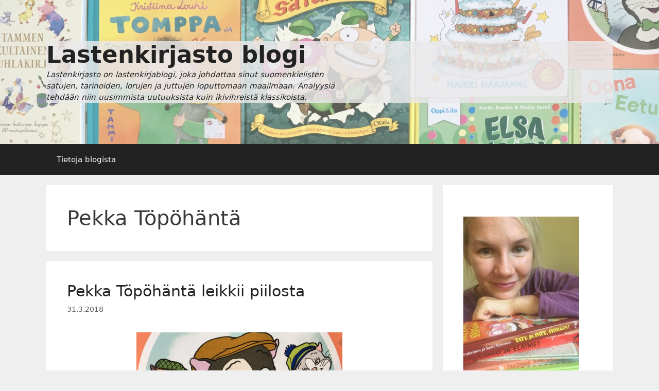

--- FILE ---
content_type: text/html; charset=UTF-8
request_url: https://www.lastenkirjasto.fi/tag/pekka-topohanta/
body_size: 7604
content:
<!DOCTYPE html>
<html lang="fi" prefix="og: http://ogp.me/ns#">
<head>
	<meta charset="UTF-8">
	<link rel="profile" href="https://gmpg.org/xfn/11">
	<title>Pekka Töpöhäntä Archives - Lastenkirjasto blogi</title>

<!-- This site is optimized with the Yoast SEO plugin v9.2.1 - https://yoast.com/wordpress/plugins/seo/ -->
<link rel="canonical" href="https://www.lastenkirjasto.fi/tag/pekka-topohanta/"/>
<meta property="og:locale" content="fi_FI"/>
<meta property="og:type" content="object"/>
<meta property="og:title" content="Pekka Töpöhäntä Archives - Lastenkirjasto blogi"/>
<meta property="og:url" content="https://www.lastenkirjasto.fi/tag/pekka-topohanta/"/>
<meta property="og:site_name" content="Lastenkirjasto blogi"/>
<meta name="twitter:card" content="summary_large_image"/>
<meta name="twitter:title" content="Pekka Töpöhäntä Archives - Lastenkirjasto blogi"/>
<meta name="twitter:site" content="@lastenkirjasto"/>
<script type='application/ld+json'>{"@context":"https:\/\/schema.org","@type":"Person","url":"https:\/\/www.lastenkirjasto.fi\/","sameAs":["https:\/\/www.facebook.com\/lastenkirjasto","https:\/\/twitter.com\/lastenkirjasto"],"@id":"#person","name":"Auli Saarsalmi-Paalasmaa"}</script>
<!-- / Yoast SEO plugin. -->

<link rel='dns-prefetch' href='//s.w.org'/>
<link rel="alternate" type="application/rss+xml" title="Lastenkirjasto blogi &raquo; syöte" href="https://www.lastenkirjasto.fi/feed/"/>
<link rel="alternate" type="application/rss+xml" title="Lastenkirjasto blogi &raquo; kommenttien syöte" href="https://www.lastenkirjasto.fi/comments/feed/"/>
<link rel="alternate" type="application/rss+xml" title="Lastenkirjasto blogi &raquo; Pekka Töpöhäntä avainsanan RSS-syöte" href="https://www.lastenkirjasto.fi/tag/pekka-topohanta/feed/"/>
		<script type="text/javascript">window._wpemojiSettings={"baseUrl":"https:\/\/s.w.org\/images\/core\/emoji\/13.0.0\/72x72\/","ext":".png","svgUrl":"https:\/\/s.w.org\/images\/core\/emoji\/13.0.0\/svg\/","svgExt":".svg","source":{"concatemoji":"https:\/\/www.lastenkirjasto.fi\/wp-includes\/js\/wp-emoji-release.min.js?ver=5.5.17"}};!function(e,a,t){var n,r,o,i=a.createElement("canvas"),p=i.getContext&&i.getContext("2d");function s(e,t){var a=String.fromCharCode;p.clearRect(0,0,i.width,i.height),p.fillText(a.apply(this,e),0,0);e=i.toDataURL();return p.clearRect(0,0,i.width,i.height),p.fillText(a.apply(this,t),0,0),e===i.toDataURL()}function c(e){var t=a.createElement("script");t.src=e,t.defer=t.type="text/javascript",a.getElementsByTagName("head")[0].appendChild(t)}for(o=Array("flag","emoji"),t.supports={everything:!0,everythingExceptFlag:!0},r=0;r<o.length;r++)t.supports[o[r]]=function(e){if(!p||!p.fillText)return!1;switch(p.textBaseline="top",p.font="600 32px Arial",e){case"flag":return s([127987,65039,8205,9895,65039],[127987,65039,8203,9895,65039])?!1:!s([55356,56826,55356,56819],[55356,56826,8203,55356,56819])&&!s([55356,57332,56128,56423,56128,56418,56128,56421,56128,56430,56128,56423,56128,56447],[55356,57332,8203,56128,56423,8203,56128,56418,8203,56128,56421,8203,56128,56430,8203,56128,56423,8203,56128,56447]);case"emoji":return!s([55357,56424,8205,55356,57212],[55357,56424,8203,55356,57212])}return!1}(o[r]),t.supports.everything=t.supports.everything&&t.supports[o[r]],"flag"!==o[r]&&(t.supports.everythingExceptFlag=t.supports.everythingExceptFlag&&t.supports[o[r]]);t.supports.everythingExceptFlag=t.supports.everythingExceptFlag&&!t.supports.flag,t.DOMReady=!1,t.readyCallback=function(){t.DOMReady=!0},t.supports.everything||(n=function(){t.readyCallback()},a.addEventListener?(a.addEventListener("DOMContentLoaded",n,!1),e.addEventListener("load",n,!1)):(e.attachEvent("onload",n),a.attachEvent("onreadystatechange",function(){"complete"===a.readyState&&t.readyCallback()})),(n=t.source||{}).concatemoji?c(n.concatemoji):n.wpemoji&&n.twemoji&&(c(n.twemoji),c(n.wpemoji)))}(window,document,window._wpemojiSettings);</script>
		<style type="text/css">img.wp-smiley,img.emoji{display:inline!important;border:none!important;box-shadow:none!important;height:1em!important;width:1em!important;margin:0 .07em!important;vertical-align:-.1em!important;background:none!important;padding:0!important}</style>
	<link rel='stylesheet' id='wp-block-library-css' href='https://www.lastenkirjasto.fi/wp-includes/css/dist/block-library/style.min.css?ver=5.5.17' type='text/css' media='all'/>
<link rel='stylesheet' id='mv-grow-frontend-style-css' href='https://www.lastenkirjasto.fi/wp-content/plugins/social-pug/assets/dist/style-frontend-jquery.1.0.0.css?ver=5.5.17' type='text/css' media='all'/>
<link rel='stylesheet' id='generate-style-grid-css' href='https://www.lastenkirjasto.fi/wp-content/themes/generatepress/css/unsemantic-grid.min.css?ver=2.4.2' type='text/css' media='all'/>
<link rel='stylesheet' id='generate-style-css' href='https://www.lastenkirjasto.fi/wp-content/themes/generatepress/style.min.css?ver=2.4.2' type='text/css' media='all'/>
<style id='generate-style-inline-css' type='text/css'>body{background-color:#efefef;color:#3a3a3a}a,a:visited{color:#222}a:hover,a:focus,a:active{color:#000}body .grid-container{max-width:1100px}.wp-block-group__inner-container{max-width:1100px;margin-left:auto;margin-right:auto}body,button,input,select,textarea{font-family:-apple-system,system-ui,BlinkMacSystemFont,"Segoe UI",Helvetica,Arial,sans-serif,"Apple Color Emoji","Segoe UI Emoji","Segoe UI Symbol"}.entry-content > [class*="wp-block-"]:not(:last-child){margin-bottom:1.5em}.main-navigation .main-nav ul ul li a{font-size:14px}.widget-title{font-size:18px}.sidebar .widget,.footer-widgets .widget{font-size:14px}@media (max-width:768px){.main-title{font-size:30px}h1{font-size:30px}h2{font-size:25px}}.top-bar{background-color:#636363;color:#fff}.top-bar a,.top-bar a:visited{color:#fff}.top-bar a:hover{color:#303030}.site-header{background-color:#fff;color:#efefef}.site-header a,.site-header a:visited{color:#3a3a3a}.main-title a,.main-title a:hover,.main-title a:visited{color:#222}.site-description{color:#222}.main-navigation,.main-navigation ul ul{background-color:#222}.main-navigation .main-nav ul li a,.menu-toggle{color:#fff}.main-navigation .main-nav ul li:hover>a,.main-navigation .main-nav ul li:focus>a,.main-navigation .main-nav ul li.sfHover>a{color:#fff;background-color:#3f3f3f}button.menu-toggle:hover,button.menu-toggle:focus,.main-navigation .mobile-bar-items a,.main-navigation .mobile-bar-items a:hover,.main-navigation .mobile-bar-items a:focus{color:#fff}.main-navigation .main-nav ul li[class*="current-menu-"]>a{color:#fff;background-color:#3f3f3f}.main-navigation .main-nav ul li[class*="current-menu-"]>a:hover,.main-navigation .main-nav ul li[class*="current-menu-"].sfHover>a{color:#fff;background-color:#3f3f3f}.navigation-search input[type="search"],.navigation-search input[type="search"]:active,.navigation-search input[type="search"]:focus,.main-navigation .main-nav ul li.search-item.active>a{color:#fff;background-color:#3f3f3f}.main-navigation ul ul{background-color:#3f3f3f}.main-navigation .main-nav ul ul li a{color:#fff}.main-navigation .main-nav ul ul li:hover>a,.main-navigation .main-nav ul ul li:focus>a,.main-navigation .main-nav ul ul li.sfHover>a{color:#fff;background-color:#4f4f4f}.main-navigation .main-nav ul ul li[class*="current-menu-"]>a{color:#fff;background-color:#4f4f4f}.main-navigation .main-nav ul ul li[class*="current-menu-"]>a:hover,.main-navigation .main-nav ul ul li[class*="current-menu-"].sfHover>a{color:#fff;background-color:#4f4f4f}.separate-containers .inside-article,.separate-containers .comments-area,.separate-containers .page-header,.one-container .container,.separate-containers .paging-navigation,.inside-page-header{background-color:#fff}.entry-meta{color:#595959}.entry-meta a,.entry-meta a:visited{color:#595959}.entry-meta a:hover{color:#1e73be}.sidebar .widget{background-color:#fff}.sidebar .widget .widget-title{color:#000}.footer-widgets{background-color:#fff}.footer-widgets .widget-title{color:#000}.site-info{color:#fff;background-color:#222}.site-info a,.site-info a:visited{color:#fff}.site-info a:hover{color:#606060}.footer-bar .widget_nav_menu .current-menu-item a{color:#606060}input[type="text"],input[type="email"],input[type="url"],input[type="password"],input[type="search"],input[type="tel"],input[type="number"],textarea,select{color:#666;background-color:#fafafa;border-color:#ccc}input[type="text"]:focus,input[type="email"]:focus,input[type="url"]:focus,input[type="password"]:focus,input[type="search"]:focus,input[type="tel"]:focus,input[type="number"]:focus,textarea:focus,select:focus{color:#666;background-color:#fff;border-color:#bfbfbf}button,html input[type="button"],input[type="reset"],input[type="submit"],a.button,a.button:visited,a.wp-block-button__link:not(.has-background){color:#fff;background-color:#666}button:hover,html input[type="button"]:hover,input[type="reset"]:hover,input[type="submit"]:hover,a.button:hover,button:focus,html input[type="button"]:focus,input[type="reset"]:focus,input[type="submit"]:focus,a.button:focus,a.wp-block-button__link:not(.has-background):active,a.wp-block-button__link:not(.has-background):focus,a.wp-block-button__link:not(.has-background):hover{color:#fff;background-color:#3f3f3f}.generate-back-to-top,.generate-back-to-top:visited{background-color:rgba(0,0,0,.4);color:#fff}.generate-back-to-top:hover,.generate-back-to-top:focus{background-color:rgba(0,0,0,.6);color:#fff}.inside-header{padding:80px 40px 80px 40px}.entry-content .alignwide, body:not(.no-sidebar) .entry-content .alignfull{margin-left:-40px;width:calc(100% + 80px);max-width:calc(100% + 80px)}.rtl .menu-item-has-children .dropdown-menu-toggle{padding-left:20px}.rtl .main-navigation .main-nav ul li.menu-item-has-children>a{padding-right:20px}@media (max-width:768px){.separate-containers .inside-article,.separate-containers .comments-area,.separate-containers .page-header,.separate-containers .paging-navigation,.one-container .site-content,.inside-page-header,.wp-block-group__inner-container{padding:30px}.entry-content .alignwide, body:not(.no-sidebar) .entry-content .alignfull{margin-left:-30px;width:calc(100% + 60px);max-width:calc(100% + 60px)}}.one-container .sidebar .widget{padding:0px}@media (max-width:768px){.main-navigation .menu-toggle,.main-navigation .mobile-bar-items,.sidebar-nav-mobile:not(#sticky-placeholder){display:block}.main-navigation ul,.gen-sidebar-nav{display:none}[class*="nav-float-"] .site-header .inside-header>*{float:none;clear:both}}@font-face {font-family: "GeneratePress";src:  url("https://www.lastenkirjasto.fi/wp-content/themes/generatepress/fonts/generatepress.eot");src:  url("https://www.lastenkirjasto.fi/wp-content/themes/generatepress/fonts/generatepress.eot#iefix") format("embedded-opentype"),  url("https://www.lastenkirjasto.fi/wp-content/themes/generatepress/fonts/generatepress.woff2") format("woff2"),  url("https://www.lastenkirjasto.fi/wp-content/themes/generatepress/fonts/generatepress.woff") format("woff"),  url("https://www.lastenkirjasto.fi/wp-content/themes/generatepress/fonts/generatepress.ttf") format("truetype"),  url("https://www.lastenkirjasto.fi/wp-content/themes/generatepress/fonts/generatepress.svg#GeneratePress") format("svg");font-weight: normal;font-style: normal;}.main-navigation .slideout-toggle a:before,.slide-opened .slideout-overlay .slideout-exit:before{font-family:GeneratePress}.slideout-navigation .dropdown-menu-toggle:before{content:"\f107"!important}.slideout-navigation .sfHover>a .dropdown-menu-toggle:before{content:"\f106"!important}.site-header{background-image:url(https://www.lastenkirjasto.fi/wp-content/uploads/2018/08/fullsizeoutput_1257_small.jpeg);background-size:cover}.slideout-navigation.main-navigation .main-nav ul li a{font-weight:normal;text-transform:none}</style>
<link rel='stylesheet' id='generate-mobile-style-css' href='https://www.lastenkirjasto.fi/wp-content/themes/generatepress/css/mobile.min.css?ver=2.4.2' type='text/css' media='all'/>
<link rel='stylesheet' id='font-awesome-css' href='https://www.lastenkirjasto.fi/wp-content/themes/generatepress/css/font-awesome.min.css?ver=4.7' type='text/css' media='all'/>
<link rel='stylesheet' id='generate-blog-css' href='https://www.lastenkirjasto.fi/wp-content/plugins/gp-premium/blog/functions/css/style-min.css?ver=1.7.6' type='text/css' media='all'/>
<script type='text/javascript' src='https://www.lastenkirjasto.fi/wp-includes/js/jquery/jquery.js?ver=1.12.4-wp' id='jquery-core-js'></script>
<link rel="https://api.w.org/" href="https://www.lastenkirjasto.fi/wp-json/"/><link rel="alternate" type="application/json" href="https://www.lastenkirjasto.fi/wp-json/wp/v2/tags/22"/><link rel="EditURI" type="application/rsd+xml" title="RSD" href="https://www.lastenkirjasto.fi/xmlrpc.php?rsd"/>
<link rel="wlwmanifest" type="application/wlwmanifest+xml" href="https://www.lastenkirjasto.fi/wp-includes/wlwmanifest.xml"/> 
<meta name="generator" content="WordPress 5.5.17"/>
<!-- Global site tag (gtag.js) - Google Analytics -->
<script async src="https://www.googletagmanager.com/gtag/js?id=UA-123402126-1"></script>
<script>window.dataLayer=window.dataLayer||[];function gtag(){dataLayer.push(arguments);}
gtag('js',new Date());gtag('config','UA-123402126-1');</script><style type="text/css" data-source="Social Pug">@media screen and (max-width:720px ){.dpsp-content-wrapper.dpsp-hide-on-mobile{display:none!important}}</style><meta name="viewport" content="width=device-width, initial-scale=1">		<style type="text/css" id="wp-custom-css">.inside-right-sidebar a,.inside-right-sidebar a:visited,.inside-right-sidebar a:hover{text-decoration:underline}.site-branding{background-color: #ebe9ebd0}a.tag-cloud-link{font-size:100%!important;white-space:nowrap}.site-description{max-width:600px;font-style:italic}</style>
		</head>

<body class="archive tag tag-pekka-topohanta tag-22 wp-embed-responsive post-image-below-header post-image-aligned-center sticky-menu-fade right-sidebar nav-below-header fluid-header separate-containers active-footer-widgets-0 nav-aligned-left header-aligned-left dropdown-hover" itemtype="https://schema.org/Blog" itemscope>
	<a class="screen-reader-text skip-link" href="#content" title="Siirry sisältöön">Siirry sisältöön</a>		<header id="masthead" class="site-header" itemtype="https://schema.org/WPHeader" itemscope>
			<div class="inside-header grid-container grid-parent">
				<div class="site-branding">
					<p class="main-title" itemprop="headline">
				<a href="https://www.lastenkirjasto.fi/" rel="home">
					Lastenkirjasto blogi
				</a>
			</p>
					<p class="site-description" itemprop="description">
				Lastenkirjasto on lastenkirjablogi, joka johdattaa sinut suomenkielisten satujen, tarinoiden, lorujen ja juttujen loputtomaan maailmaan. Analyysiä tehdään niin uusimmista uutuuksista kuin ikivihreistä klassikoista.
			</p>
				</div>			</div><!-- .inside-header -->
		</header><!-- #masthead -->
				<nav id="site-navigation" class="main-navigation" itemtype="https://schema.org/SiteNavigationElement" itemscope>
			<div class="inside-navigation grid-container grid-parent">
								<button class="menu-toggle" aria-controls="primary-menu" aria-expanded="false">
					<span class="mobile-menu">Menu</span>				</button>
						<div id="primary-menu" class="main-nav">
			<ul class="menu sf-menu">
				<li class="page_item page-item-2"><a href="https://www.lastenkirjasto.fi/tietoja-blogista/">Tietoja blogista</a></li>
			</ul>
		</div><!-- .main-nav -->
					</div><!-- .inside-navigation -->
		</nav><!-- #site-navigation -->
		
	<div id="page" class="hfeed site grid-container container grid-parent">
				<div id="content" class="site-content">
			
	<div id="primary" class="content-area grid-parent mobile-grid-100 grid-70 tablet-grid-70">
		<main id="main" class="site-main">
					<header class="page-header">
			
			<h1 class="page-title">
				Pekka Töpöhäntä			</h1>

					</header><!-- .page-header -->
		<article id="post-91" class="post-91 post type-post status-publish format-standard has-post-thumbnail hentry category-uncategorized tag-kuvakirjat tag-pekka-topohanta" itemtype="https://schema.org/CreativeWork" itemscope>
	<div class="inside-article">
		
		<header class="entry-header">
			<h2 class="entry-title" itemprop="headline"><a href="https://www.lastenkirjasto.fi/2018/03/31/pekka-topohanta-leikkii-piilosta/" rel="bookmark">Pekka Töpöhäntä leikkii piilosta</a></h2>			<div class="entry-meta">
				<span class="posted-on"><a href="https://www.lastenkirjasto.fi/2018/03/31/pekka-topohanta-leikkii-piilosta/" title="05:18" rel="bookmark"><time class="updated" datetime="2018-08-15T08:02:21+03:00" itemprop="dateModified">15.8.2018</time><time class="entry-date published" datetime="2018-03-31T05:18:24+03:00" itemprop="datePublished">31.3.2018</time></a></span> 			</div><!-- .entry-meta -->
				</header><!-- .entry-header -->

		<div class="post-image">
			<a href="https://www.lastenkirjasto.fi/2018/03/31/pekka-topohanta-leikkii-piilosta/">
				<img width="400" height="232" src="https://www.lastenkirjasto.fi/wp-content/uploads/2018/03/IMG_2616-e1522462104947.jpg" class="attachment-400x9999 size-400x9999" alt="" loading="lazy" itemprop="image" srcset="https://www.lastenkirjasto.fi/wp-content/uploads/2018/03/IMG_2616-e1522462104947.jpg 4032w, https://www.lastenkirjasto.fi/wp-content/uploads/2018/03/IMG_2616-e1522462104947-600x348.jpg 600w, https://www.lastenkirjasto.fi/wp-content/uploads/2018/03/IMG_2616-e1522462104947-300x174.jpg 300w, https://www.lastenkirjasto.fi/wp-content/uploads/2018/03/IMG_2616-e1522462104947-768x445.jpg 768w, https://www.lastenkirjasto.fi/wp-content/uploads/2018/03/IMG_2616-e1522462104947-1024x594.jpg 1024w" sizes="(max-width: 400px) 100vw, 400px"/>
			</a>
		</div>
			<div class="entry-summary" itemprop="text">
				<p>&#8221;Maitoauton takaa löytyvät&#8230;&#8221; Pekka Töpöhäntä leikkii piilosta -kirja, jonka esikoisemme sai aikanaan 1-vuotislahjaksi, on ollut lastenkirjahyllymme yllättäjä numero yksi. Alkuun jopa pikkuisen laimealta tuntuva teos alkaa nimittäin olla aika lailla loppuun kaluttu. Esikoisemme jaksoi tutkia kirjaa ainakin kolmevuotiaaksi ja viime aikoina teos on kiilannut myös yksivuotiaan pikkusiskon suosikiksi. Kirjan juoni on kaikessa yksinkertaisuudessaan toimiva. Pekka &#8230; <a title="Pekka Töpöhäntä leikkii piilosta" class="read-more" href="https://www.lastenkirjasto.fi/2018/03/31/pekka-topohanta-leikkii-piilosta/">Read more</a></p>
			</div><!-- .entry-summary -->

					<footer class="entry-meta">
				<span class="tags-links"><span class="screen-reader-text">Avainsanat </span><a href="https://www.lastenkirjasto.fi/tag/kuvakirjat/" rel="tag">Kuvakirjat</a>, <a href="https://www.lastenkirjasto.fi/tag/pekka-topohanta/" rel="tag">Pekka Töpöhäntä</a></span> <span class="comments-link"><a href="https://www.lastenkirjasto.fi/2018/03/31/pekka-topohanta-leikkii-piilosta/#respond">Jätä kommentti</a></span> 			</footer><!-- .entry-meta -->
			</div><!-- .inside-article -->
</article><!-- #post-## -->
		</main><!-- #main -->
	</div><!-- #primary -->

	<div id="right-sidebar" class="widget-area grid-30 tablet-grid-30 grid-parent sidebar" itemtype="https://schema.org/WPSideBar" itemscope>
	<div class="inside-right-sidebar">
		<aside id="text-7" class="widget inner-padding widget_text">			<div class="textwidget"><p><img loading="lazy" class="alignleft size-medium wp-image-190" src="https://www.lastenkirjasto.fi/wp-content/uploads/2018/08/IMG_3225-e1533416363725-225x300.jpg" alt="" width="225" height="300" srcset="https://www.lastenkirjasto.fi/wp-content/uploads/2018/08/IMG_3225-e1533416363725-225x300.jpg 225w, https://www.lastenkirjasto.fi/wp-content/uploads/2018/08/IMG_3225-e1533416363725-768x1024.jpg 768w, https://www.lastenkirjasto.fi/wp-content/uploads/2018/08/IMG_3225-e1533416363725-600x800.jpg 600w, https://www.lastenkirjasto.fi/wp-content/uploads/2018/08/IMG_3225-e1533416363725.jpg 1932w" sizes="(max-width: 225px) 100vw, 225px"/></p>
<p>Tervetuloa Lastenkirjastoon, kirjatieteilijän, 4v kirjahirmun ja 2v lukutoukan kalifornialaiseen lastenkirjablogiin! Tässä blogissa tarjoilemme sinulle pureskeltuja lukuvinkkejä sekä ajatuksia lukemisesta, kielestä ja kielen oppimisesta.</p>
<p>Hauskoja lukuhetkiä toivoo Auli ja tytöt!</p>
<p>Seuraathan meitä myös <a href="https://www.facebook.com/lastenkirjasto/">Facebookissa</a> ja <a href="https://twitter.com/lastenkirjasto">Twitterissä</a>.</p>
<p><a href="https://www.blogit.fi/lastenkirjasto-blogi/seuraa" target="_blank" rel="noopener noreferrer"><img src="https://www.blogit.fi/blogit-150x60.png" border="0"/></a></p>
</div>
		</aside><aside id="tag_cloud-5" class="widget inner-padding widget_tag_cloud"><h2 class="widget-title">Avainsanat</h2><div class="tagcloud"><a href="https://www.lastenkirjasto.fi/tag/aino-kirjat/" class="tag-cloud-link tag-link-18 tag-link-position-1" style="font-size: 10.863636363636pt;" aria-label="Aino-kirjat (2 kohdetta)">Aino-kirjat</a>
<a href="https://www.lastenkirjasto.fi/tag/disney/" class="tag-cloud-link tag-link-20 tag-link-position-2" style="font-size: 8pt;" aria-label="Disney (1 kohde)">Disney</a>
<a href="https://www.lastenkirjasto.fi/tag/e-kirjat/" class="tag-cloud-link tag-link-39 tag-link-position-3" style="font-size: 8pt;" aria-label="e-kirjat (1 kohde)">e-kirjat</a>
<a href="https://www.lastenkirjasto.fi/tag/elsa-beskow/" class="tag-cloud-link tag-link-32 tag-link-position-4" style="font-size: 8pt;" aria-label="Elsa Beskow (1 kohde)">Elsa Beskow</a>
<a href="https://www.lastenkirjasto.fi/tag/elsa-ja-lauri/" class="tag-cloud-link tag-link-29 tag-link-position-5" style="font-size: 8pt;" aria-label="Elsa ja Lauri (1 kohde)">Elsa ja Lauri</a>
<a href="https://www.lastenkirjasto.fi/tag/frozen/" class="tag-cloud-link tag-link-19 tag-link-position-6" style="font-size: 8pt;" aria-label="Frozen (1 kohde)">Frozen</a>
<a href="https://www.lastenkirjasto.fi/tag/kirsi-kunnas/" class="tag-cloud-link tag-link-31 tag-link-position-7" style="font-size: 8pt;" aria-label="Kirsi Kunnas (1 kohde)">Kirsi Kunnas</a>
<a href="https://www.lastenkirjasto.fi/tag/kristiina-louhi/" class="tag-cloud-link tag-link-27 tag-link-position-8" style="font-size: 10.863636363636pt;" aria-label="Kristiina Louhi (2 kohdetta)">Kristiina Louhi</a>
<a href="https://www.lastenkirjasto.fi/tag/kuvakirjat/" class="tag-cloud-link tag-link-26 tag-link-position-9" style="font-size: 22pt;" aria-label="Kuvakirjat (14 kohdetta)">Kuvakirjat</a>
<a href="https://www.lastenkirjasto.fi/tag/maikki-harjanne/" class="tag-cloud-link tag-link-28 tag-link-position-10" style="font-size: 8pt;" aria-label="Maikki Harjanne (1 kohde)">Maikki Harjanne</a>
<a href="https://www.lastenkirjasto.fi/tag/mauri-kunnas/" class="tag-cloud-link tag-link-23 tag-link-position-11" style="font-size: 8pt;" aria-label="Mauri Kunnas (1 kohde)">Mauri Kunnas</a>
<a href="https://www.lastenkirjasto.fi/tag/minttu-kirjat/" class="tag-cloud-link tag-link-24 tag-link-position-12" style="font-size: 8pt;" aria-label="Minttu-kirjat (1 kohde)">Minttu-kirjat</a>
<a href="https://www.lastenkirjasto.fi/tag/muumi/" class="tag-cloud-link tag-link-16 tag-link-position-13" style="font-size: 8pt;" aria-label="Muumi (1 kohde)">Muumi</a>
<a href="https://www.lastenkirjasto.fi/tag/oppiilo/" class="tag-cloud-link tag-link-30 tag-link-position-14" style="font-size: 8pt;" aria-label="Oppi&amp;ilo (1 kohde)">Oppi&amp;ilo</a>
<a href="https://www.lastenkirjasto.fi/tag/pekka-topohanta/" class="tag-cloud-link tag-link-22 tag-link-position-15" style="font-size: 8pt;" aria-label="Pekka Töpöhäntä (1 kohde)">Pekka Töpöhäntä</a>
<a href="https://www.lastenkirjasto.fi/tag/piilaakson-suomikoulu/" class="tag-cloud-link tag-link-36 tag-link-position-16" style="font-size: 8pt;" aria-label="Piilaakson Suomikoulu (1 kohde)">Piilaakson Suomikoulu</a>
<a href="https://www.lastenkirjasto.fi/tag/romantiikka/" class="tag-cloud-link tag-link-34 tag-link-position-17" style="font-size: 8pt;" aria-label="romantiikka (1 kohde)">romantiikka</a>
<a href="https://www.lastenkirjasto.fi/tag/san-franciscon-suomikoulu/" class="tag-cloud-link tag-link-37 tag-link-position-18" style="font-size: 8pt;" aria-label="San Franciscon Suomikoulu (1 kohde)">San Franciscon Suomikoulu</a>
<a href="https://www.lastenkirjasto.fi/tag/suomikoulu/" class="tag-cloud-link tag-link-35 tag-link-position-19" style="font-size: 10.863636363636pt;" aria-label="Suomikoulu (2 kohdetta)">Suomikoulu</a>
<a href="https://www.lastenkirjasto.fi/tag/tammen-kultaiset-kirjat/" class="tag-cloud-link tag-link-25 tag-link-position-20" style="font-size: 10.863636363636pt;" aria-label="Tammen kultaiset kirjat (2 kohdetta)">Tammen kultaiset kirjat</a>
<a href="https://www.lastenkirjasto.fi/tag/tatu-ja-patu/" class="tag-cloud-link tag-link-21 tag-link-position-21" style="font-size: 10.863636363636pt;" aria-label="Tatu ja Patu (2 kohdetta)">Tatu ja Patu</a>
<a href="https://www.lastenkirjasto.fi/tag/tonttulan-lapset/" class="tag-cloud-link tag-link-33 tag-link-position-22" style="font-size: 8pt;" aria-label="Tonttulan lapset (1 kohde)">Tonttulan lapset</a>
<a href="https://www.lastenkirjasto.fi/tag/tove-jansson/" class="tag-cloud-link tag-link-17 tag-link-position-23" style="font-size: 8pt;" aria-label="Tove Jansson (1 kohde)">Tove Jansson</a>
<a href="https://www.lastenkirjasto.fi/tag/aanikirjat/" class="tag-cloud-link tag-link-38 tag-link-position-24" style="font-size: 8pt;" aria-label="äänikirjat (1 kohde)">äänikirjat</a></div>
</aside><aside id="text-5" class="widget inner-padding widget_text"><h2 class="widget-title">Lukemisen arvoisia linkkejä</h2>			<div class="textwidget"><p><a href="https://www.hs.fi/mielipide/art-2000005788516.html?share=4ea72dee330609c798ebfcb497fee77e">HS Lasten into lukea laskee Suomessa hälyttävästi &#8211; tällä yksinkertaisella keinolla saat lapsesi lukemaan.</a></p>
<p><a href="https://areena.yle.fi/1-50005875">Yle Areena: Mitä ulkosuomalaisille opetetaan suomikouluissa?</a></p>
<p><a href="https://www.hs.fi/kotimaa/art-2000005617258.html">HS: &#8221;Finglishiä puhuvia lapsia on maailmalla entistä enemmän&#8221;</a></p>
<p><a href="https://www.hs.fi/elama/art-2000005131516.html">HS: Apua, lapseni ei puhu enää suomea</a></p>
</div>
		</aside><aside id="archives-4" class="widget inner-padding widget_archive"><h2 class="widget-title">Arkistot</h2>
			<ul>
					<li><a href='https://www.lastenkirjasto.fi/2019/03/'>maaliskuu 2019</a></li>
	<li><a href='https://www.lastenkirjasto.fi/2018/12/'>joulukuu 2018</a></li>
	<li><a href='https://www.lastenkirjasto.fi/2018/10/'>lokakuu 2018</a></li>
	<li><a href='https://www.lastenkirjasto.fi/2018/09/'>syyskuu 2018</a></li>
	<li><a href='https://www.lastenkirjasto.fi/2018/08/'>elokuu 2018</a></li>
	<li><a href='https://www.lastenkirjasto.fi/2018/07/'>heinäkuu 2018</a></li>
	<li><a href='https://www.lastenkirjasto.fi/2018/03/'>maaliskuu 2018</a></li>
	<li><a href='https://www.lastenkirjasto.fi/2018/02/'>helmikuu 2018</a></li>
	<li><a href='https://www.lastenkirjasto.fi/2017/12/'>joulukuu 2017</a></li>
	<li><a href='https://www.lastenkirjasto.fi/2017/11/'>marraskuu 2017</a></li>
	<li><a href='https://www.lastenkirjasto.fi/2017/10/'>lokakuu 2017</a></li>
			</ul>

			</aside>	</div><!-- .inside-right-sidebar -->
</div><!-- #secondary -->

	</div><!-- #content -->
</div><!-- #page -->


<div class="site-footer">
			<footer class="site-info" itemtype="https://schema.org/WPFooter" itemscope>
			<div class="inside-site-info grid-container grid-parent">
								<div class="copyright-bar">
					<span class="copyright">&copy; 2026 Lastenkirjasto blogi</span> &bull; Teemana  <a href="https://generatepress.com" itemprop="url">GeneratePress</a>				</div>
			</div>
		</footer><!-- .site-info -->
		</div><!-- .site-footer -->

<script type='text/javascript' src='https://www.lastenkirjasto.fi/wp-content/plugins/social-pug/assets/dist/front-end-jquery.1.0.0.js' id='mv-grow-frontend-js-js'></script>
<!--[if lte IE 11]>
<script type='text/javascript' src='https://www.lastenkirjasto.fi/wp-content/themes/generatepress/js/classList.min.js?ver=2.4.2' id='generate-classlist-js'></script>
<![endif]-->
<script type='text/javascript' src='https://www.lastenkirjasto.fi/wp-content/themes/generatepress/js/menu.min.js?ver=2.4.2' id='generate-menu-js'></script>
<script type='text/javascript' src='https://www.lastenkirjasto.fi/wp-content/themes/generatepress/js/a11y.min.js?ver=2.4.2' id='generate-a11y-js'></script>
<script type='text/javascript' src='https://www.lastenkirjasto.fi/wp-includes/js/wp-embed.min.js?ver=5.5.17' id='wp-embed-js'></script>

</body>
</html>


--- FILE ---
content_type: text/css
request_url: https://www.lastenkirjasto.fi/wp-content/plugins/social-pug/assets/dist/style-frontend-jquery.1.0.0.css?ver=5.5.17
body_size: 2451
content:
@font-face{font-family:Social Pug;src:url(./socialpug.1.0.0.eot?gd6mr8);src:url(./socialpug.1.0.0.eot?#iefix) format("embedded-opentype"),url(./socialpug.1.0.0.woff) format("woff"),url(./socialpug.1.0.0.ttf) format("truetype"),url(./socialpug.1.0.0.svg#socialpug) format("svg");font-weight:400;font-style:normal}.dpsp-icon-total-share:before{line-height:20px;display:inline-block;line-height:1em}.dpsp-icon-total-share:before,.dpsp-network-btn .dpsp-network-icon:after,.dpsp-network-btn .dpsp-network-icon:before{position:absolute;top:50%;left:50%;margin-top:-10px;margin-left:-10px;width:20px;height:20px;vertical-align:middle;font-family:Social Pug;font-style:normal;font-weight:400;text-decoration:inherit;text-align:center;font-variant:normal;text-transform:none}.dpsp-network-btn .dpsp-network-icon:after,.dpsp-network-btn .dpsp-network-icon:before{display:block;line-height:20px}.dpsp-network-btn .dpsp-network-icon:after{margin-left:-20px;opacity:0}.dpsp-icon-total-share:before{content:"\e883"}.dpsp-facebook .dpsp-network-icon:after,.dpsp-facebook .dpsp-network-icon:before{content:"\e800"}.dpsp-twitter .dpsp-network-icon:after,.dpsp-twitter .dpsp-network-icon:before{content:"\e801"}.dpsp-pinterest .dpsp-network-icon:after,.dpsp-pinterest .dpsp-network-icon:before{content:"\e803"}.dpsp-linkedin .dpsp-network-icon:after,.dpsp-linkedin .dpsp-network-icon:before{content:"\e804"}.dpsp-email .dpsp-network-icon:after,.dpsp-email .dpsp-network-icon:before{content:"\e816"}.dpsp-print .dpsp-network-icon:after,.dpsp-print .dpsp-network-icon:before{content:"\e817"}.dpsp-networks-btns-wrapper.dpsp-has-button-icon-animation .dpsp-network-btn:hover .dpsp-network-icon:after,.dpsp-networks-btns-wrapper.dpsp-has-button-icon-animation .dpsp-network-btn:hover .dpsp-network-icon:before{transition:all .25s ease-in-out}.dpsp-networks-btns-wrapper.dpsp-has-button-icon-animation .dpsp-network-btn:hover .dpsp-network-icon:before{margin-left:5px;opacity:0}.dpsp-networks-btns-wrapper.dpsp-has-button-icon-animation .dpsp-network-btn:hover .dpsp-network-icon:after{margin-left:-10px;opacity:1}#dpsp-floating-sidebar{position:fixed;top:30%;z-index:9998}#dpsp-floating-sidebar.dpsp-position-left{left:0}#dpsp-floating-sidebar.dpsp-position-right{right:0}.dpsp-networks-btns-wrapper.dpsp-networks-btns-sidebar li{float:none;margin-left:0}.dpsp-networks-btns-wrapper.dpsp-networks-btns-sidebar .dpsp-network-btn{padding:0;width:40px}.dpsp-networks-btns-wrapper.dpsp-networks-btns-sidebar .dpsp-network-btn .dpsp-network-icon{border-color:transparent!important;background:transparent!important}.dpsp-networks-btns-wrapper.dpsp-networks-btns-sidebar .dpsp-network-btn.dpsp-has-count .dpsp-network-icon{height:22px;line-height:22px}.dpsp-button-hover .dpsp-networks-btns-wrapper.dpsp-networks-btns-sidebar .dpsp-network-btn:hover:before{color:#fff}.dpsp-shape-rounded .dpsp-networks-btns-sidebar .dpsp-network-btn,.dpsp-shape-rounded .dpsp-networks-btns-sidebar .dpsp-network-btn .dpsp-network-icon{border-radius:0}.dpsp-position-left.dpsp-shape-rounded .dpsp-networks-btns-sidebar .dpsp-network-btn.dpsp-first,.dpsp-position-left.dpsp-shape-rounded .dpsp-networks-btns-sidebar .dpsp-network-btn.dpsp-first .dpsp-network-icon{-webkit-border-top-right-radius:5px;-moz-border-radius-topright:5px;border-top-right-radius:5px}.dpsp-position-left.dpsp-shape-rounded .dpsp-networks-btns-sidebar .dpsp-network-btn.dpsp-last,.dpsp-position-left.dpsp-shape-rounded .dpsp-networks-btns-sidebar .dpsp-network-btn.dpsp-last .dpsp-network-icon{-webkit-border-bottom-right-radius:5px;-moz-border-radius-bottomright:5px;border-bottom-right-radius:5px}.dpsp-position-left.dpsp-shape-rounded.dpsp-bottom-spacing .dpsp-networks-btns-sidebar .dpsp-network-btn,.dpsp-position-left.dpsp-shape-rounded.dpsp-bottom-spacing .dpsp-networks-btns-sidebar .dpsp-network-btn .dpsp-network-icon{-webkit-border-top-right-radius:5px;-moz-border-radius-topright:5px;border-top-right-radius:5px;-webkit-border-bottom-right-radius:5px;-moz-border-radius-bottomright:5px;border-bottom-right-radius:5px}.dpsp-position-right.dpsp-shape-rounded .dpsp-networks-btns-sidebar .dpsp-network-btn.dpsp-first,.dpsp-position-right.dpsp-shape-rounded .dpsp-networks-btns-sidebar .dpsp-network-btn.dpsp-first .dpsp-network-icon{-webkit-border-top-left-radius:5px;-moz-border-radius-topleft:5px;border-top-left-radius:5px}.dpsp-position-right.dpsp-shape-rounded .dpsp-networks-btns-sidebar .dpsp-network-btn.dpsp-last,.dpsp-position-right.dpsp-shape-rounded .dpsp-networks-btns-sidebar .dpsp-network-btn.dpsp-last .dpsp-network-icon{-webkit-border-bottom-left-radius:5px;-moz-border-radius-bottomleft:5px;border-bottom-left-radius:5px}.dpsp-position-right.dpsp-shape-rounded.dpsp-bottom-spacing .dpsp-networks-btns-sidebar .dpsp-network-btn,.dpsp-position-right.dpsp-shape-rounded.dpsp-bottom-spacing .dpsp-networks-btns-sidebar .dpsp-network-btn .dpsp-network-icon{-webkit-border-top-left-radius:5px;-moz-border-radius-topleft:5px;border-top-left-radius:5px;-webkit-border-bottom-left-radius:5px;-moz-border-radius-bottomleft:5px;border-bottom-left-radius:5px}.dpsp-shape-rounded.dpsp-has-spacing .dpsp-networks-btns-sidebar .dpsp-network-btn .dpsp-network-icon{border-radius:5px}#dpsp-floating-sidebar.dpsp-position-left.dpsp-shape-circle{left:12px}#dpsp-floating-sidebar.dpsp-position-right.dpsp-shape-circle{right:10px}.dpsp-bottom-spacing .dpsp-networks-btns-sidebar .dpsp-network-btn{margin-bottom:6px}.dpsp-shape-rounded.dpsp-bottom-spacing .dpsp-networks-btns-sidebar .dpsp-network-btn{-webkit-border-top-right-radius:5px;-moz-border-radius-topright:5px;border-top-right-radius:5px;-webkit-border-bottom-right-radius:5px;-moz-border-radius-bottomright:5px;border-bottom-right-radius:5px}#dpsp-floating-sidebar.dpsp-style-2 .dpsp-network-btn:before{background:none}#dpsp-floating-sidebar .dpsp-networks-btns-wrapper li{position:relative;overflow:visible}#dpsp-floating-sidebar .dpsp-networks-btns-wrapper .dpsp-button-label{position:absolute;z-index:1;display:inline-block;width:auto;white-space:nowrap;top:50%;margin-top:-15px;height:30px;padding:6px 12px;color:#fff;font-size:12px;font-weight:400;line-height:18px;background:#34495e;border-radius:3px;visibility:hidden;opacity:0;transition:all .2s ease-in-out;box-sizing:border-box}#dpsp-floating-sidebar.dpsp-position-left .dpsp-networks-btns-wrapper .dpsp-button-label{left:100%}#dpsp-floating-sidebar.dpsp-position-right .dpsp-networks-btns-wrapper .dpsp-button-label{right:100%}#dpsp-floating-sidebar.dpsp-position-left .dpsp-networks-btns-wrapper li.dpsp-hover .dpsp-button-label{transform:translateX(10px);visibility:visible;opacity:1}#dpsp-floating-sidebar.dpsp-position-right .dpsp-networks-btns-wrapper li.dpsp-hover .dpsp-button-label{transform:translateX(-10px);visibility:visible;opacity:1}#dpsp-floating-sidebar .dpsp-networks-btns-wrapper .dpsp-button-label:before{content:"";display:block;position:absolute;top:50%;margin-top:-5px;border-top:5px solid transparent;border-bottom:5px solid transparent}#dpsp-floating-sidebar.dpsp-position-left .dpsp-networks-btns-wrapper .dpsp-button-label:before{left:-5px;border-right:5px solid #34495e}#dpsp-floating-sidebar.dpsp-position-right .dpsp-networks-btns-wrapper .dpsp-button-label:before{right:-5px;border-left:5px solid #34495e}#dpsp-content-top{margin-bottom:1.2em}#dpsp-content-bottom{margin-top:1.2em}.dpsp-share-text{font-weight:700;margin-bottom:10px}.dpsp-networks-btns-wrapper{list-style:none!important;padding:0!important;margin:0!important}.dpsp-networks-btns-wrapper:after{content:"";display:block;height:0;clear:both}.dpsp-networks-btns-wrapper li{float:left;overflow:hidden;-moz-transition:all .15s ease-in;-webkit-transition:all .15s ease-in;-o-transition:all .15s ease-in;transition:all .15s ease-in;list-style-type:none!important}.dpsp-networks-btns-wrapper li:before{display:none!important}.dpsp-networks-btns-wrapper li:first-child{margin-left:0!important}.dpsp-networks-btns-wrapper .dpsp-network-btn{position:relative;display:block;text-decoration:none!important;text-transform:unset!important;height:40px;min-width:40px;font-family:Arial;font-weight:700;font-size:14px;line-height:36px;vertical-align:middle;padding:0 10px 0 48px;border:2px solid;max-height:40px;width:100%;-moz-box-sizing:border-box;box-sizing:border-box;-moz-transition:all .15s ease-in;-webkit-transition:all .15s ease-in;-o-transition:all .15s ease-in;transition:all .15s ease-in;box-shadow:none;cursor:pointer}.dpsp-networks-btns-wrapper .dpsp-network-btn:focus,.dpsp-networks-btns-wrapper .dpsp-network-btn:hover{border:2px solid;box-shadow:none}.dpsp-networks-btns-wrapper .dpsp-network-btn:after{content:"";display:block;height:0;clear:both}.dpsp-networks-btns-wrapper .dpsp-network-btn .dpsp-network-icon{position:absolute;top:-2px;left:-2px;bottom:-2px;float:left;display:block;font-size:14px;line-height:36px;width:40px;text-align:center;vertical-align:middle;border:2px solid;-moz-box-sizing:border-box;box-sizing:border-box;-moz-transition:all .15s ease-in;-webkit-transition:all .15s ease-in;-o-transition:all .15s ease-in;transition:all .15s ease-in}.dpsp-networks-btns-wrapper .dpsp-network-btn.dpsp-no-label{padding:0 18px}.dpsp-button-style-1 .dpsp-networks-btns-wrapper .dpsp-network-btn.dpsp-no-label .dpsp-network-icon{width:auto;right:-2px}.dpsp-has-buttons-count .dpsp-networks-btns-wrapper .dpsp-network-label{margin-right:10px}.dpsp-networks-btns-wrapper .dpsp-network-btn .dpsp-network-count{font-size:13px}.dpsp-networks-btns-wrapper.dpsp-networks-btns-sidebar .dpsp-network-btn .dpsp-network-count{position:absolute;bottom:0;left:0;width:100%;margin-left:0;font-size:11px;text-align:center;height:20px;line-height:20px}.dpsp-networks-btns-wrapper .dpsp-network-btn.dpsp-no-label .dpsp-network-label-wrapper{display:none}.dpsp-column-1 .dpsp-networks-btns-wrapper li{width:100%}.dpsp-column-1.dpsp-has-spacing .dpsp-networks-btns-wrapper li{margin-right:0}.dpsp-column-2 .dpsp-networks-btns-wrapper li{width:50%}.dpsp-column-2.dpsp-has-spacing .dpsp-networks-btns-wrapper li{width:49%}.dpsp-column-2 .dpsp-networks-btns-wrapper li:nth-child(2n){margin-right:0}.dpsp-column-3 .dpsp-networks-btns-wrapper li{width:33.3333%}.dpsp-column-3.dpsp-has-spacing .dpsp-networks-btns-wrapper li{width:32%}.dpsp-column-3 .dpsp-networks-btns-wrapper li:nth-child(3n){margin-right:0}.dpsp-column-4 .dpsp-networks-btns-wrapper li{width:25%}.dpsp-column-4.dpsp-has-spacing .dpsp-networks-btns-wrapper li{width:23.5%}.dpsp-column-4 .dpsp-networks-btns-wrapper li:nth-child(4n){margin-right:0}.dpsp-column-5 .dpsp-networks-btns-wrapper li{width:20%}.dpsp-column-5.dpsp-has-spacing .dpsp-networks-btns-wrapper li{width:18.4%}.dpsp-column-5 .dpsp-networks-btns-wrapper li:nth-child(5n){margin-right:0}.dpsp-column-6 .dpsp-networks-btns-wrapper li{width:16.6666%}.dpsp-column-6.dpsp-has-spacing .dpsp-networks-btns-wrapper li{width:15%}.dpsp-column-6 .dpsp-networks-btns-wrapper li:nth-child(6n){margin-right:0}.dpsp-column-2 .dpsp-networks-btns-wrapper .dpsp-network-btn,.dpsp-column-3 .dpsp-networks-btns-wrapper .dpsp-network-btn,.dpsp-column-4 .dpsp-networks-btns-wrapper .dpsp-network-btn,.dpsp-column-5 .dpsp-networks-btns-wrapper .dpsp-network-btn,.dpsp-column-6 .dpsp-networks-btns-wrapper .dpsp-network-btn{padding-right:10px}.article .dpsp-networks-btns-wrapper{display:flex;flex-wrap:wrap;justify-content:center}.article ul.dpsp-networks-btns-wrapper li{flex:0 0 auto;float:none;margin:5px;width:auto}.dpsp-no-labels .dpsp-networks-btns-wrapper .dpsp-network-btn{padding:0;text-align:center}.dpsp-no-labels:not(.dpsp-column-auto) .dpsp-networks-btns-wrapper .dpsp-network-btn:before{position:relative;left:0;float:none;display:inline-block}.dpsp-networks-btns-wrapper .dpsp-network-btn.dpsp-facebook,.dpsp-networks-btns-wrapper .dpsp-network-btn.dpsp-facebook .dpsp-network-icon{border-color:#3a579a;background:#3a579a;color:#3a579a}.dpsp-networks-btns-wrapper .dpsp-network-btn.dpsp-facebook:hover,.dpsp-networks-btns-wrapper .dpsp-network-btn.dpsp-facebook:hover .dpsp-network-icon{border-color:#334d87;background:#334d87;color:#334d87}.dpsp-networks-btns-wrapper .dpsp-network-btn.dpsp-twitter,.dpsp-networks-btns-wrapper .dpsp-network-btn.dpsp-twitter .dpsp-network-icon{border-color:#00abf0;background:#00abf0;color:#00abf0}.dpsp-networks-btns-wrapper .dpsp-network-btn.dpsp-twitter:hover,.dpsp-networks-btns-wrapper .dpsp-network-btn.dpsp-twitter:hover .dpsp-network-icon{border-color:#0099d7;background:#0099d7;color:#0099d7}.dpsp-networks-btns-wrapper .dpsp-network-btn.dpsp-pinterest,.dpsp-networks-btns-wrapper .dpsp-network-btn.dpsp-pinterest .dpsp-network-icon{border-color:#c92228;background:#c92228;color:#c92228}.dpsp-networks-btns-wrapper .dpsp-network-btn.dpsp-pinterest:hover,.dpsp-networks-btns-wrapper .dpsp-network-btn.dpsp-pinterest:hover .dpsp-network-icon{border-color:#b31e24;background:#b31e24;color:#b31e24}.dpsp-networks-btns-wrapper .dpsp-network-btn.dpsp-linkedin,.dpsp-networks-btns-wrapper .dpsp-network-btn.dpsp-linkedin .dpsp-network-icon{border-color:#0077b5;background:#0077b5;color:#0077b5}.dpsp-networks-btns-wrapper .dpsp-network-btn.dpsp-linkedin:hover,.dpsp-networks-btns-wrapper .dpsp-network-btn.dpsp-linkedin:hover .dpsp-network-icon{border-color:#00669c;background:#00669c;color:#00669c}.dpsp-networks-btns-wrapper .dpsp-network-btn.dpsp-email,.dpsp-networks-btns-wrapper .dpsp-network-btn.dpsp-email .dpsp-network-icon{border-color:#27ae60;background:#27ae60;color:#27ae60}.dpsp-networks-btns-wrapper .dpsp-network-btn.dpsp-email:hover,.dpsp-networks-btns-wrapper .dpsp-network-btn.dpsp-email:hover .dpsp-network-icon{border-color:#239e57;background:#239e57;color:#239e57}.dpsp-networks-btns-wrapper .dpsp-network-btn.dpsp-print,.dpsp-networks-btns-wrapper .dpsp-network-btn.dpsp-print .dpsp-network-icon{border-color:#bdc3c7;background:#bdc3c7;color:#bdc3c7}.dpsp-networks-btns-wrapper .dpsp-network-btn.dpsp-print:hover,.dpsp-networks-btns-wrapper .dpsp-network-btn.dpsp-print:hover .dpsp-network-icon{border-color:#afb6bb;background:#afb6bb;color:#afb6bb}.dpsp-has-button-background .dpsp-networks-btns-wrapper.dpsp-networks-btns-sidebar .dpsp-network-btn:before{color:#fff}.dpsp-shape-rounded .dpsp-network-btn,.dpsp-shape-rounded .dpsp-network-btn .dpsp-network-icon{-webkit-border-top-left-radius:5px;-webkit-border-bottom-left-radius:5px;-moz-border-radius-topleft:5px;-moz-border-radius-bottomleft:5px;border-top-left-radius:5px;border-bottom-left-radius:5px}.dpsp-shape-rounded .dpsp-network-btn,.dpsp-shape-rounded .dpsp-no-label.dpsp-network-btn .dpsp-network-icon{-webkit-border-top-right-radius:5px;-webkit-border-bottom-right-radius:5px;-moz-border-radius-topright:5px;-moz-border-radius-bottomright:5px;border-top-right-radius:5px;border-bottom-right-radius:5px}.dpsp-shape-circle .dpsp-network-btn{border-radius:30px}.dpsp-shape-circle .dpsp-network-btn .dpsp-network-icon{border-radius:30px;overflow:hidden}.dpsp-has-spacing .dpsp-networks-btns-wrapper li{margin-bottom:10px;margin-right:2%;margin-left:0!important}@media screen and (max-width:720px){.dpsp-hide-on-mobile{display:none}}.dpsp-button-style-1 .dpsp-network-btn{color:#fff!important;padding-left:38px}.dpsp-button-style-1 .dpsp-network-btn .dpsp-network-icon{color:#fff!important}.dpsp-show-total-share-count{position:relative}.dpsp-total-share-wrapper{position:relative;font-family:Arial;margin-top:10px;line-height:1.345;color:#5d6368}.dpsp-total-share-wrapper .dpsp-icon-total-share:before{font-size:16px;top:7px;left:-2px;margin-top:0;margin-left:0}#dpsp-floating-sidebar .dpsp-total-share-wrapper{margin-bottom:10px}#dpsp-floating-sidebar .dpsp-total-share-wrapper .dpsp-icon-total-share{display:none}.dpsp-total-share-wrapper span{display:block;font-size:9px;font-weight:700;text-transform:uppercase;text-align:center}.dpsp-total-share-wrapper .dpsp-total-share-count{font-size:15px;line-height:18px;white-space:nowrap}.dpsp-content-wrapper .dpsp-total-share-wrapper{position:absolute;width:60px;height:40px;margin-top:-21px;top:50%;padding-left:20px;box-sizing:border-box}.dpsp-content-wrapper.dpsp-show-total-share-count.dpsp-show-total-share-count-before{padding-left:70px}.dpsp-content-wrapper.dpsp-show-total-share-count.dpsp-show-total-share-count-after{padding-right:70px}.dpsp-content-wrapper.dpsp-show-total-share-count.dpsp-show-total-share-count-before .dpsp-total-share-wrapper{left:0}.dpsp-content-wrapper.dpsp-show-total-share-count.dpsp-show-total-share-count-after .dpsp-total-share-wrapper{right:0}@media print{#dpsp-floating-sidebar,.dpsp-content-wrapper,.dpsp-share-text{display:none}}